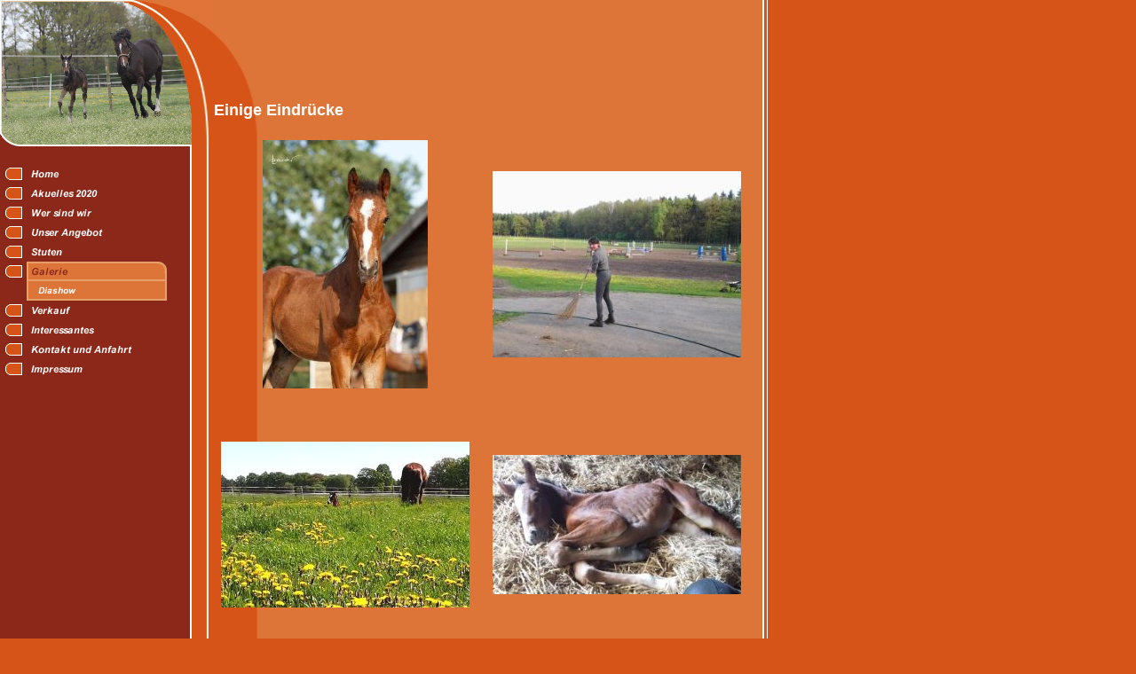

--- FILE ---
content_type: text/html
request_url: https://www.brelienhof.de/galerie_1.html
body_size: 12196
content:
<!DOCTYPE html PUBLIC "-//W3C//DTD HTML 4.01 Transitional//EN" "http://www.w3.org/TR/html4/loose.dtd">
<html><head><META http-equiv="Content-Type" content="text/html; charset=UTF-8"><title>Galerie</title><meta http-equiv="X-UA-Compatible" content="IE=EmulateIE7" ><meta content="Ausgew&auml;hlte Fotos vom Brelienhof" name="description"><meta name="Keywords" content="gro&szlig;e Weiden, Breliendamm, Offenstallhaltung,"><meta content="false" http-equiv="imagetoolbar"><link type="text/css" href="mediapool/137/1377071/resources/custom_1596193427275.css" rel="stylesheet"><script>
  (function(i,s,o,g,r,a,m){i['GoogleAnalyticsObject']=r;i[r]=i[r]||function(){
  (i[r].q=i[r].q||[]).push(arguments)},i[r].l=1*new Date();a=s.createElement(o),
  m=s.getElementsByTagName(o)[0];a.async=1;a.src=g;m.parentNode.insertBefore(a,m)
  })(window,document,'script','//www.google-analytics.com/analytics.js','ga');

  ga('create', 'UA-43115918-1', 'brelienhof.de');
  ga('send', 'pageview');

</script></head><body marginheight="0" marginwidth="0" topmargin="0" leftmargin="0"><div id="body"><script type="text/javascript" language="JavaScript" src="js/mm.js"></script><script type="text/javascript" language="JavaScript" src="sound/playsound.js"></script><a id="top" name="top"></a><style>
	tablebg {background-image: url("designs/design119/color4/images/body_bg_rep.gif"); background-repeat: repeat-y;}
	.fname {background-image: url("designs/design119/color4/images/bg2.jpg"); background-repeat: no-repeat;}
	.bottom {background-image: url("designs/design119/color4/images/bg4.gif"); background-repeat: no-repeat;}
</style><table class="tablebg" height="100%" width="766" cellpadding="0" cellspacing="0" border="0"><tr><td height="100%" width="760" valign="top"><table height="100%" width="760" cellpadding="0" cellspacing="0" border="0"><tr><td valign="top" width="216"><img height="165" width="216" alt="" src="mediapool/137/1377071/resources/keyvisual/customkey.png"><br><img border="0" height="20" width="1" src="designs/design119/color4/images/i.gif"><br><table cellpadding="0" cellspacing="0" border="0" background="designs/design119/color4/images/i.gif"><tr><td><a onMouseOut="MM_swapImgRestore()" onMouseOver="
        MM_swapImage('menuimg15667912',''
        ,'mediapool/137/1377071/resources/tree/15667912_796656975a.png',1)
      " href="index.html"><img src="mediapool/137/1377071/resources/tree/15667912_796656975.png" border="0" alt="Home" title="Home" name="menuimg15667912"></a><script type="text/javascript">MM_preloadImages('mediapool/137/1377071/resources/tree/15667912_796656975a.png')</script><br></td></tr><tr><td><a onMouseOut="MM_swapImgRestore()" onMouseOver="
        MM_swapImage('menuimg16159228',''
        ,'mediapool/137/1377071/resources/tree/16159228_572380449a.png',1)
      " href="akuelles-2020.html"><img src="mediapool/137/1377071/resources/tree/16159228_572380449.png" border="0" alt="Akuelles 2020" title="Akuelles 2020" name="menuimg16159228"></a><script type="text/javascript">MM_preloadImages('mediapool/137/1377071/resources/tree/16159228_572380449a.png')</script><br></td></tr><tr><td><a onMouseOut="MM_swapImgRestore()" onMouseOver="
        MM_swapImage('menuimg15667914',''
        ,'mediapool/137/1377071/resources/tree/15667914_497526504a.png',1)
      " href="wer-sind-wir.html"><img src="mediapool/137/1377071/resources/tree/15667914_497526504.png" border="0" alt="Wer sind wir" title="Wer sind wir" name="menuimg15667914"></a><script type="text/javascript">MM_preloadImages('mediapool/137/1377071/resources/tree/15667914_497526504a.png')</script><br></td></tr><tr><td><a onMouseOut="MM_swapImgRestore()" onMouseOver="
        MM_swapImage('menuimg15667913',''
        ,'mediapool/137/1377071/resources/tree/15667913_1000282898a.png',1)
      " href="angebot-vom-brelienhof.html"><img src="mediapool/137/1377071/resources/tree/15667913_1000282898.png" border="0" alt="Unser Angebot " title="Unser Angebot " name="menuimg15667913"></a><script type="text/javascript">MM_preloadImages('mediapool/137/1377071/resources/tree/15667913_1000282898a.png')</script><br></td></tr><tr><td><a onMouseOut="MM_swapImgRestore()" onMouseOver="
        MM_swapImage('menuimg19530654',''
        ,'mediapool/137/1377071/resources/tree/19530654_309216375a.png',1)
      " href="stuten.html"><img src="mediapool/137/1377071/resources/tree/19530654_309216375.png" border="0" alt="Stuten" title="Stuten" name="menuimg19530654"></a><script type="text/javascript">MM_preloadImages('mediapool/137/1377071/resources/tree/19530654_309216375a.png')</script><br></td></tr><tr><td><img src="mediapool/137/1377071/resources/tree/15667915_222299274c.png" border="0" alt="Galerie" title="Galerie" name="menuimg15667915"><br><table cellpadding="0" cellspacing="0" border="0" background="designs/design119/color4/images/i.gif"><tr><td><a onMouseOut="MM_swapImgRestore()" onMouseOver="
        MM_swapImage('menuimg18351544',''
        ,'mediapool/137/1377071/resources/tree/18351544_843842452a.png',1)
      " href="diashow.html"><img src="mediapool/137/1377071/resources/tree/18351544_843842452.png" border="0" alt="Diashow" title="Diashow" name="menuimg18351544"></a><script type="text/javascript">MM_preloadImages('mediapool/137/1377071/resources/tree/18351544_843842452a.png')</script><br></td></tr></table></td></tr><tr><td><a onMouseOut="MM_swapImgRestore()" onMouseOver="
        MM_swapImage('menuimg16399034',''
        ,'mediapool/137/1377071/resources/tree/16399034_72176338a.png',1)
      " href="verkauf.html"><img src="mediapool/137/1377071/resources/tree/16399034_72176338.png" border="0" alt="Verkauf" title="Verkauf" name="menuimg16399034"></a><script type="text/javascript">MM_preloadImages('mediapool/137/1377071/resources/tree/16399034_72176338a.png')</script><br></td></tr><tr><td><a onMouseOut="MM_swapImgRestore()" onMouseOver="
        MM_swapImage('menuimg16144773',''
        ,'mediapool/137/1377071/resources/tree/16144773_298330360a.png',1)
      " href="links.html"><img src="mediapool/137/1377071/resources/tree/16144773_298330360.png" border="0" alt="Interessantes" title="Interessantes" name="menuimg16144773"></a><script type="text/javascript">MM_preloadImages('mediapool/137/1377071/resources/tree/16144773_298330360a.png')</script><br></td></tr><tr><td><a onMouseOut="MM_swapImgRestore()" onMouseOver="
        MM_swapImage('menuimg15667916',''
        ,'mediapool/137/1377071/resources/tree/15667916_309479389a.png',1)
      " href="kontakt-und-anfahrt.html"><img src="mediapool/137/1377071/resources/tree/15667916_309479389.png" border="0" alt="Kontakt und Anfahrt" title="Kontakt und Anfahrt" name="menuimg15667916"></a><script type="text/javascript">MM_preloadImages('mediapool/137/1377071/resources/tree/15667916_309479389a.png')</script><br></td></tr><tr><td><a onMouseOut="MM_swapImgRestore()" onMouseOver="
        MM_swapImage('menuimg15668211',''
        ,'mediapool/137/1377071/resources/tree/15668211_144038470a.png',1)
      " href="impressum.html"><img src="mediapool/137/1377071/resources/tree/15668211_144038470.png" border="0" alt="Impressum" title="Impressum" name="menuimg15668211"></a><script type="text/javascript">MM_preloadImages('mediapool/137/1377071/resources/tree/15668211_144038470a.png')</script><br></td></tr></table><script type="text/javascript">
		if (typeof document.all != 'undefined') {
			var counter = document.getElementById('vcounter');
			if (counter) {
				if (counter.parentNode) {
					var tdAboveCounterWidth = counter.parentNode.getAttribute("width");
					if (tdAboveCounterWidth) {
						counter.style.width = tdAboveCounterWidth;
					}
				}
			}
		}
		</script></td><td valign="top" width="25"><img border="0" height="165" width="25" src="designs/design119/color4/images/rtop.jpg"></td><td height="100%" valign="top" width="515"><table height="100%" width="515" cellpadding="0" cellspacing="0" border="0"><tr><td valign="top" height="99" class="fname"><img vspace="7" hspace="11" align="right" border="0" alt="" src="/images/i.gif"><img height="99" width="370" alt="" src="mediapool/137/1377071/resources/slogan_119_4_0.png"></td><td class="spacer" width="4" rowspan="3"><img border="0" height="1" width="4" src="designs/design119/color4/images/i.gif"></td></tr><tr><td height="100%" background="designs/design119/color4/images/bg3.gif" valign="top"><table background="designs/design119/color4/images/i.gif" height="100%" width="515" cellpadding="0" cellspacing="0" border="0"><tr><td height="250" valign="top">






























	
<table style="width:614px;" id="photoalbum_title_table" border="0" cellpadding="0" cellspacing="0">
	<tr>
		<td>
	        
	        
				
					<p><b><font color="#FFFFFF" size="4">Einige Eindrücke</font></b><br></p>
				
			
		</td>
	</tr>
</table>
<table border="0" width="100%" id="photoalbum_image_table">








	<tr>
	
		<td valign="top" width="301">
	    
        	<a name="50296132"></a>
	
	<table cellspacing="0" cellpadding="0" border="0">
  <tr>
<td height="290" width="290" align="center" valign="middle">
        
		
        
        	<img src="ci_15667915/small_50296132_0_683-1024.jpg" border="0" hspace="0" vspace="0" alt="IMG-20180705-WA0002.jpg" title="IMG-20180705-WA0002.jpg" id="50296132" name=""/>
		
	</td>
  </tr>
</table>

	
		 
		                         
	    	<div style="word-wrap: break-word; overflow: hidden; width: 301px"></div>
		
	
	
		</td>
		


		<td valign="top" width="301">
	    
        	<a name="37163248"></a>
	
	<table cellspacing="0" cellpadding="0" border="0">
  <tr>
<td height="290" width="290" align="center" valign="middle">
        
		
        
        	<img src="ci_15667915/small_37163248.jpg" border="0" hspace="0" vspace="0" alt="Katrin platz.jpg" title="Katrin platz.jpg" id="37163248" name=""/>
		
	</td>
  </tr>
</table>

	
		 
		                         
	    	<div style="word-wrap: break-word; overflow: hidden; width: 301px"></div>
		
	
	
		</td>
		
	</tr>
	
	


	<tr>
	
		<td valign="top" width="301">
	    
        	<a name="50169867"></a>
	
	<table cellspacing="0" cellpadding="0" border="0">
  <tr>
<td height="290" width="290" align="center" valign="middle">
        
		
        
        	<img src="ci_15667915/small_50169867.jpg" border="0" hspace="0" vspace="0" alt="IMG_20180507_160417.jpg" title="IMG_20180507_160417.jpg" id="50169867" name=""/>
		
	</td>
  </tr>
</table>

	
		 
		                         
	    	<div style="word-wrap: break-word; overflow: hidden; width: 301px"></div>
		
	
	
		</td>
		


		<td valign="top" width="301">
	    
        	<a name="50296272"></a>
	
	<table cellspacing="0" cellpadding="0" border="0">
  <tr>
<td height="290" width="290" align="center" valign="middle">
        
		
        
        	<img src="ci_15667915/small_50296272_3_1280-720.jpg" border="0" hspace="0" vspace="0" alt="IMG-20180502-gio02052018_lieg.jpg" title="IMG-20180502-gio02052018_lieg.jpg" id="50296272" name=""/>
		
	</td>
  </tr>
</table>

	
		 
		                         
	    	<div style="word-wrap: break-word; overflow: hidden; width: 301px"></div>
		
	
	
		</td>
		
	</tr>
	
	<tr>
  <td width="100%" colspan="2">
    <table width="100%" border="0" cellspacing="0" cellpadding="0">
      <tr>
        <td align="left" width="33%">
<a class="pager" href="galerie.html">Zurück</a> &nbsp;</td><td align="center" width="33%">&nbsp; <span id="photoalbumPageNumberSpan" style="visibility:visible;">Seite 2 von 10</span> &nbsp;</td><td align="right" width="33%">&nbsp; <a class="pager" href="galerie_2.html">Weiter</a></td>
      </tr>
    </table>
  </td>
</tr>

	
	




</table>

 

</td></tr><tr><td valign="bottom"><p class="bot"><br>www.Brelienhof.de
               |
             info@brelienhof.de</p></td></tr></table></td></tr><tr><td align="right" height="29" class="bottom"><a href="#top"><img border="0" height="26" width="37" src="designs/design119/color4/images/top.gif"></a></td></tr></table></td></tr></table></td><td class="line" width="2"><img border="0" height="1" width="2" src="designs/design119/color4/images/i.gif"></td><td width="3"><img border="0" height="1" width="3" src="designs/design119/color4/images/i.gif"></td><td class="line" width="1"><img border="0" height="1" width="1" src="designs/design119/color4/images/i.gif"></td></tr></table></div></body></html>

--- FILE ---
content_type: text/css
request_url: https://www.brelienhof.de/mediapool/137/1377071/resources/custom_1596193427275.css
body_size: 1668
content:

/* ************************************************ */
/* Design Css for Color: design119.css */

/* body { background-color:#D65418; } */
/* p,td { font-size:12px;color:#000000; } */

.fname { background-color:#DE7538; }

.spacer { background-color:#DE7538; }

.line { background-color:#FFFFFF; }

.bottom { background-color:#DE7538; }

.bot { font-size:12px;color:#000000; }




/* ************************************************ */
/* Custom Css Part */

html {
    overflow:auto;
}
body {
    background: #D65418 url(../../../../designs/design119/color4/images/body_bg_rep.gif) repeat-y;
    padding: 0;
    margin: 0;
}
* html body { height: 100%; width: 100%; overflow:auto; }
#body {
    font-family: Tahoma, sans-serif;
    font-size: 15px;
    text-align: left;
    color: #000000;
    background: #D65418 url(../../../../designs/design119/color4/images/body_bg_rep.gif) repeat-y;
    display: table;
}
* html #body { height: 100%; width: 100%; overflow:auto; }
#body td {font-size: 15px;font-family: Tahoma, sans-serif;color: #000000;}
#body p {font-size: 15px;color: #000000;}
#body .bot, #body .bot td, #body .bot p, #body div .bot #totop, #body td .bot #totop{
font-family: Tahoma, sans-serif;font-size: 12px;color: #690A0A;
}
p {
    margin-top: 1.0em;
    margin-bottom: 1.0em;
}
#body a, #body a:visited, #body a.pager, #body a.pager:visited {
color: #F6E4E1;
    text-decoration: underline;
}
#body a.totop, #body a.totop:visited, #body a.totop:hover {
    color: #F6E4E1;
    text-decoration: none;
}
#body a:hover, #body a.pager:hover {
    text-decoration: underline;
}
object.videoObject {display: none;}*+html object.videoObject {display: block;}* html object.videoObject {display: block;}embed.videoEmbed {display: block;}*+html embed.videoEmbed {display: none;}* html embed.videoEmbed {display: none;}


--- FILE ---
content_type: text/plain
request_url: https://www.google-analytics.com/j/collect?v=1&_v=j102&a=1311277611&t=pageview&_s=1&dl=https%3A%2F%2Fwww.brelienhof.de%2Fgalerie_1.html&ul=en-us%40posix&dt=Galerie&sr=1280x720&vp=1280x720&_u=IEBAAAABAAAAACAAI~&jid=2768195&gjid=1929011833&cid=1020499310.1768802406&tid=UA-43115918-1&_gid=1733870945.1768802406&_r=1&_slc=1&z=1306126497
body_size: -450
content:
2,cG-9B30YZVF7W